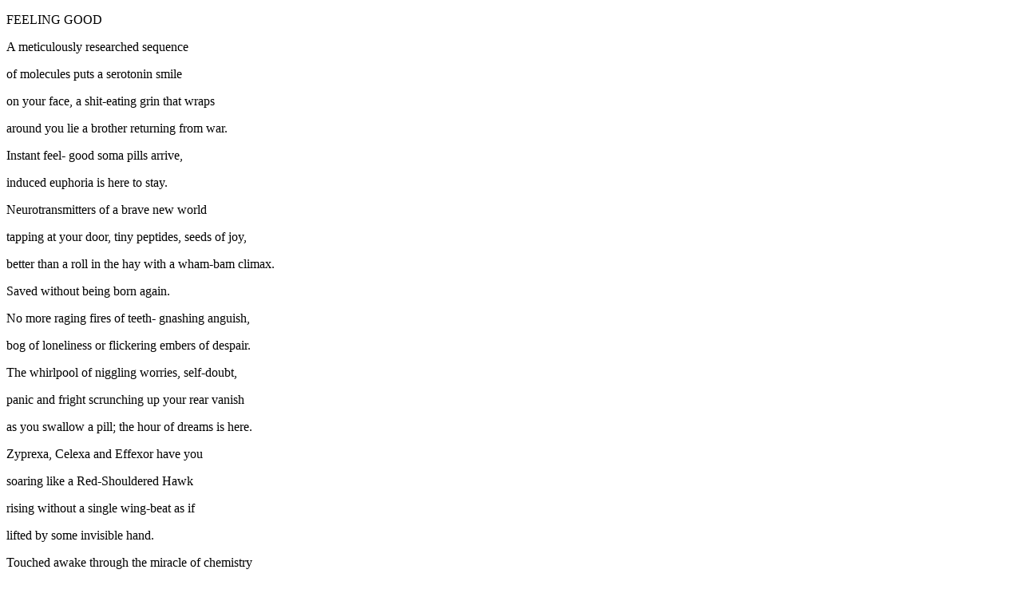

--- FILE ---
content_type: text/html
request_url: http://milton.ehrlich.com/FEELING%20GOOD.html
body_size: 1913
content:
<!DOCTYPE html PUBLIC "-//W3C//DTD XHTML 1.0 Transitional//EN" "http://www.w3.org/TR/xhtml1/DTD/xhtml1-transitional.dtd">

<html xmlns="http://www.w3.org/1999/xhtml">

	<head>
		<meta http-equiv="content-type" content="text/html;charset=utf-8" />
		<meta name="generator" content="Adobe GoLive" />
		<title>FEELING GOOD </title>
	</head>

	<body>
		<p>FEELING GOOD </p>
		<p>A meticulously researched sequence</p>
		<p>of molecules puts a serotonin smile</p>
		<p>on your face, a shit-eating grin that wraps</p>
		<p>around you lie a brother returning from war. </p>
		<p>Instant feel- good soma pills arrive,</p>
		<p>induced euphoria is here to stay.</p>
		<p>Neurotransmitters of a brave new world</p>
		<p>tapping at your door, tiny peptides, seeds of joy,</p>
		<p>better than a roll in the hay with a wham-bam climax.</p>
		<p>Saved without being born again.</p>
		<p>No more raging fires of teeth- gnashing anguish,</p>
		<p>bog of loneliness or flickering embers of despair.</p>
		<p>The whirlpool of niggling worries, self-doubt,</p>
		<p>panic and fright scrunching up your rear vanish</p>
		<p>as you swallow a pill; the hour of dreams is here.</p>
		<p>Zyprexa, Celexa and Effexor have you</p>
		<p>soaring like a Red-Shouldered Hawk</p>
		<p>rising without a single wing-beat as if</p>
		<p>lifted by some invisible hand. </p>
		<p>Touched awake through the miracle of chemistry</p>
		<p>you’ll ache with pleasure, inhaling the scent</p>
		<p>of a garland of roses around your head,</p>
		<p>lulled into beatific repose, seraphim one and all.</p>
		<p>Though the world burns with murderous intention,</p>
		<p>detaching yourself from yesterday and tomorrow</p>
		<p>allows your soul to breathe as it never has before</p>
		<p>as you slumber in a feather bedded womb</p>
		<p>addicted to serenity with one remaining wish,-</p>
		<p>that your altered state of being never ends. </p>
	</body>

</html>